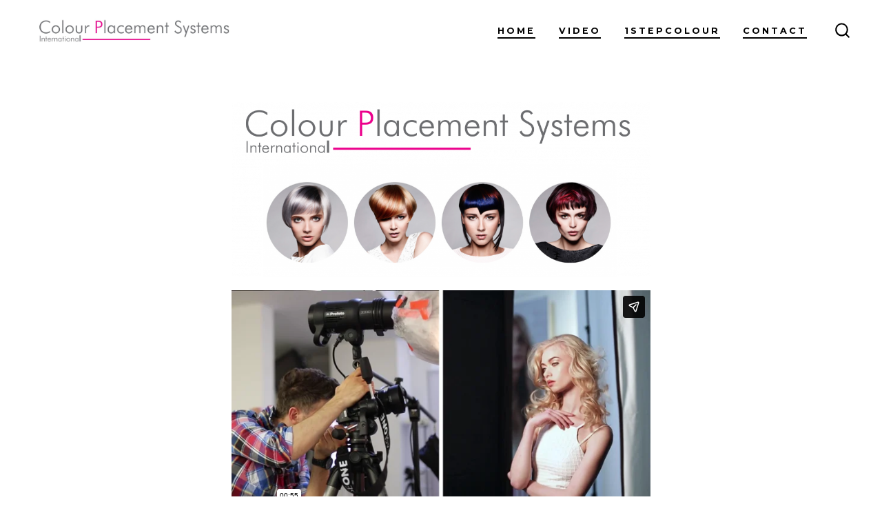

--- FILE ---
content_type: text/html; charset=UTF-8
request_url: http://www.colourplacement.com/
body_size: 8314
content:
<!doctype html>
<html lang="en">
<head>
	<meta charset="UTF-8" />
	<meta name="viewport" content="width=device-width, initial-scale=1" />
	<link rel="profile" href="https://gmpg.org/xfn/11" />
	<title></title>
<meta name='robots' content='max-image-preview:large' />
<link rel='dns-prefetch' href='//fonts.googleapis.com' />
<link rel='dns-prefetch' href='//s.w.org' />
<link href='https://fonts.gstatic.com' crossorigin='1' rel='preconnect' />
<link rel="alternate" type="application/rss+xml" title=" &raquo; Feed" href="http://www.colourplacement.com/feed/" />
<link rel="alternate" type="application/rss+xml" title=" &raquo; Comments Feed" href="http://www.colourplacement.com/comments/feed/" />
		<script>
			window._wpemojiSettings = {"baseUrl":"https:\/\/s.w.org\/images\/core\/emoji\/13.0.1\/72x72\/","ext":".png","svgUrl":"https:\/\/s.w.org\/images\/core\/emoji\/13.0.1\/svg\/","svgExt":".svg","source":{"concatemoji":"http:\/\/www.colourplacement.com\/wp-includes\/js\/wp-emoji-release.min.js?ver=5.7.12"}};
			!function(e,a,t){var n,r,o,i=a.createElement("canvas"),p=i.getContext&&i.getContext("2d");function s(e,t){var a=String.fromCharCode;p.clearRect(0,0,i.width,i.height),p.fillText(a.apply(this,e),0,0);e=i.toDataURL();return p.clearRect(0,0,i.width,i.height),p.fillText(a.apply(this,t),0,0),e===i.toDataURL()}function c(e){var t=a.createElement("script");t.src=e,t.defer=t.type="text/javascript",a.getElementsByTagName("head")[0].appendChild(t)}for(o=Array("flag","emoji"),t.supports={everything:!0,everythingExceptFlag:!0},r=0;r<o.length;r++)t.supports[o[r]]=function(e){if(!p||!p.fillText)return!1;switch(p.textBaseline="top",p.font="600 32px Arial",e){case"flag":return s([127987,65039,8205,9895,65039],[127987,65039,8203,9895,65039])?!1:!s([55356,56826,55356,56819],[55356,56826,8203,55356,56819])&&!s([55356,57332,56128,56423,56128,56418,56128,56421,56128,56430,56128,56423,56128,56447],[55356,57332,8203,56128,56423,8203,56128,56418,8203,56128,56421,8203,56128,56430,8203,56128,56423,8203,56128,56447]);case"emoji":return!s([55357,56424,8205,55356,57212],[55357,56424,8203,55356,57212])}return!1}(o[r]),t.supports.everything=t.supports.everything&&t.supports[o[r]],"flag"!==o[r]&&(t.supports.everythingExceptFlag=t.supports.everythingExceptFlag&&t.supports[o[r]]);t.supports.everythingExceptFlag=t.supports.everythingExceptFlag&&!t.supports.flag,t.DOMReady=!1,t.readyCallback=function(){t.DOMReady=!0},t.supports.everything||(n=function(){t.readyCallback()},a.addEventListener?(a.addEventListener("DOMContentLoaded",n,!1),e.addEventListener("load",n,!1)):(e.attachEvent("onload",n),a.attachEvent("onreadystatechange",function(){"complete"===a.readyState&&t.readyCallback()})),(n=t.source||{}).concatemoji?c(n.concatemoji):n.wpemoji&&n.twemoji&&(c(n.twemoji),c(n.wpemoji)))}(window,document,window._wpemojiSettings);
		</script>
		<style>
img.wp-smiley,
img.emoji {
	display: inline !important;
	border: none !important;
	box-shadow: none !important;
	height: 1em !important;
	width: 1em !important;
	margin: 0 .07em !important;
	vertical-align: -0.1em !important;
	background: none !important;
	padding: 0 !important;
}
</style>
	<link rel='stylesheet' id='wp-block-library-css'  href='http://www.colourplacement.com/wp-includes/css/dist/block-library/style.min.css?ver=5.7.12' media='all' />
<link rel='stylesheet' id='coblocks-frontend-css'  href='http://www.colourplacement.com/wp-content/plugins/coblocks/dist/coblocks-style.css?ver=3f49adce232fe49b3311dfe7b6ed0fde' media='all' />
<link rel='preload' as='style' href='https://fonts.googleapis.com/css?family=Heebo%3A800%2C400%7CFira+Code%3A400%2C400i%2C700%7CMontserrat%3A400%2C700&#038;subset=latin%2Clatin-ext&#038;display=swap&#038;ver=1.8.18' />
<link rel='stylesheet' id='go-fonts-css'  href='https://fonts.googleapis.com/css?family=Heebo%3A800%2C400%7CFira+Code%3A400%2C400i%2C700%7CMontserrat%3A400%2C700&#038;subset=latin%2Clatin-ext&#038;display=swap&#038;ver=1.8.18' media="print" onload="this.media='all'" />

<noscript><link rel="stylesheet" href="https://fonts.googleapis.com/css?family=Heebo%3A800%2C400%7CFira+Code%3A400%2C400i%2C700%7CMontserrat%3A400%2C700&#038;subset=latin%2Clatin-ext&#038;display=swap&#038;ver=1.8.18" /></noscript><link rel='stylesheet' id='go-style-css'  href='http://www.colourplacement.com/wp-content/themes/go/dist/css/style-shared.min.css?ver=1.8.18' media='all' />
<link rel='stylesheet' id='go-design-style-modern-css'  href='http://www.colourplacement.com/wp-content/themes/go/dist/css/design-styles/style-modern.min.css?ver=1.8.18' media='all' />
<script src='http://www.colourplacement.com/wp-includes/js/jquery/jquery.min.js?ver=3.5.1' id='jquery-core-js'></script>
<script src='http://www.colourplacement.com/wp-includes/js/jquery/jquery-migrate.min.js?ver=3.3.2' id='jquery-migrate-js'></script>
<link rel="https://api.w.org/" href="http://www.colourplacement.com/wp-json/" /><link rel="alternate" type="application/json" href="http://www.colourplacement.com/wp-json/wp/v2/pages/13" /><link rel="EditURI" type="application/rsd+xml" title="RSD" href="http://www.colourplacement.com/xmlrpc.php?rsd" />
<link rel="wlwmanifest" type="application/wlwmanifest+xml" href="http://www.colourplacement.com/wp-includes/wlwmanifest.xml" /> 
<meta name="generator" content="WordPress 5.7.12" />
<link rel="canonical" href="http://www.colourplacement.com/" />
<link rel='shortlink' href='http://www.colourplacement.com/' />
<link rel="alternate" type="application/json+oembed" href="http://www.colourplacement.com/wp-json/oembed/1.0/embed?url=http%3A%2F%2Fwww.colourplacement.com%2F" />
<link rel="alternate" type="text/xml+oembed" href="http://www.colourplacement.com/wp-json/oembed/1.0/embed?url=http%3A%2F%2Fwww.colourplacement.com%2F&#038;format=xml" />
		<style>
			:root {
				--go--color--white: hsl(0, 0%, 100%);
									--go--color--primary: hsl(0, 0%, 0%);
				
									--go--color--secondary: hsl(199, 18%, 33%);
				
									--go--color--tertiary: hsl(204, 15%, 94%);
				
									--go--color--background: hsl(0, 0%, 100%);
				
				
				
				
				
				
				
									--go-logo--max-width: 300px;
				
									--go-logo-mobile--max-width: 200px;
				
									--go--viewport-basis: 1100;
				
				
				
				
				
							}

			.has-primary-to-secondary-gradient-background {
				background: -webkit-linear-gradient(135deg, var(--go--color--primary) 0%, var(--go--color--secondary) 100%);
				background: -o-linear-gradient(135deg, var(--go--color--primary) 0%, var(--go--color--secondary) 100%);
				background: linear-gradient(135deg, var(--go--color--primary) 0%, var(--go--color--secondary) 100%);
			}

			.has-primary-to-tertiary-gradient-background {
				background: -webkit-linear-gradient(135deg, var(--go--color--primary) 0%, var(--go--color--tertiary) 100%);
				background: -o-linear-gradient(135deg, var(--go--color--primary) 0%, var(--go--color--tertiary) 100%);
				background: linear-gradient(135deg, var(--go--color--primary) 0%, var(--go--color--tertiary) 100%);
			}

			.has-primary-to-background-gradient-background {
				background: -webkit-linear-gradient(135deg, var(--go--color--primary) 0%, var(--go--color--background) 100%);
				background: -o-linear-gradient(135deg, var(--go--color--primary) 0%, var(--go--color--background) 100%);
				background: linear-gradient(135deg, var(--go--color--primary) 0%, var(--go--color--background) 100%);
			}

			.has-secondary-to-tertiary-gradient-background {
				background: -webkit-linear-gradient(135deg, var(--go--color--secondary) 0%, var(--go--color--tertiary) 100%);
				background: -o-linear-gradient(135deg, var(--go--color--secondary) 0%, var(--go--color--tertiary) 100%);
				background: linear-gradient(135deg, var(--go--color--secondary) 0%, var(--go--color--tertiary) 100%);
			}
		</style>
	</head>

<body
		class="home page-template-default page page-id-13 wp-custom-logo wp-embed-responsive is-style-modern has-header-1 has-footer-1 singular"
>

	
	<div id="page" class="site">

		<a class="skip-link screen-reader-text" href="#site-content">Skip to content</a>

		<header id="site-header" class="site-header header relative  header-1" role="banner" itemscope itemtype="http://schema.org/WPHeader">

			<div class="header__inner flex items-center justify-between h-inherit w-full relative">

				<div class="header__extras">
										
	<button
		id="header__search-toggle"
		class="header__search-toggle"
		data-toggle-target=".search-modal"
		data-set-focus=".search-modal .search-form__input"
		type="button"
		aria-controls="js-site-search"
			>
		<div class="search-toggle-icon">
			<svg height="24" viewBox="0 0 24 24" width="24" xmlns="http://www.w3.org/2000/svg"><path d="m23.4519591 21.9382074-4.3609756-4.3609756c3.3365853-4.1560976 3.0146341-10.30243902-.7902439-14.07804878-1.9902439-1.9902439-4.6536586-3.10243902-7.492683-3.10243902-2.83902435 0-5.47317069 1.11219512-7.49268289 3.10243902-1.9902439 1.9902439-3.10243902 4.65365854-3.10243902 7.49268288 0 2.8390244 1.11219512 5.4731708 3.10243902 7.492683 1.99024391 1.9902439 4.65365854 3.102439 7.49268289 3.102439 2.4 0 4.7414635-.8195122 6.6146342-2.3121951l4.3609756 4.3609756c.2341463.2341463.5268293.3512195.8195122.3512195.3219512 0 .6146341-.1170732.8195122-.3512195.4682927-.497561.4682927-1.2292683.0292683-1.697561zm-4.3983006-11.1382074c0 2.195122-.8487805 4.2731707-2.4 5.8243902-1.5512195 1.5512196-3.6292683 2.4-5.8243902 2.4-2.19512196 0-4.27317074-.8487804-5.82439025-2.4-1.55121951-1.5512195-2.4-3.6292682-2.4-5.8243902 0-2.19512195.84878049-4.27317073 2.4-5.82439024 1.55121951-1.55121952 3.62926829-2.4 5.82439025-2.4 2.1951219 0 4.2731707.84878048 5.8243902 2.4 1.5512195 1.55121951 2.4 3.62926829 2.4 5.82439024z" /></svg>
		</div>
		<span class="screen-reader-text">Search Toggle</span>
	</button>

										</div>

				<div class="header__title-nav flex items-center flex-nowrap">

					<div class="header__titles lg:flex items-center" itemscope itemtype="http://schema.org/Organization"><a href="http://www.colourplacement.com/" class="custom-logo-link" rel="home" aria-current="page"><img width="2369" height="327" src="http://www.colourplacement.com/wp-content/uploads/2021/06/LOGO-SITE-2.jpg" class="custom-logo" alt="" srcset="http://www.colourplacement.com/wp-content/uploads/2021/06/LOGO-SITE-2.jpg 2369w, http://www.colourplacement.com/wp-content/uploads/2021/06/LOGO-SITE-2-300x41.jpg 300w, http://www.colourplacement.com/wp-content/uploads/2021/06/LOGO-SITE-2-1024x141.jpg 1024w, http://www.colourplacement.com/wp-content/uploads/2021/06/LOGO-SITE-2-768x106.jpg 768w, http://www.colourplacement.com/wp-content/uploads/2021/06/LOGO-SITE-2-1536x212.jpg 1536w, http://www.colourplacement.com/wp-content/uploads/2021/06/LOGO-SITE-2-2048x283.jpg 2048w" sizes="(max-width: 2369px) 100vw, 2369px" /></a></div>
					
						<nav id="header__navigation" class="header__navigation" aria-label="Horizontal" role="navigation" itemscope itemtype="http://schema.org/SiteNavigationElement">

							<div class="header__navigation-inner">
								<div class="menu-colour-placement-container"><ul id="menu-colour-placement" class="primary-menu list-reset"><li id="menu-item-63" class="menu-item menu-item-type-post_type menu-item-object-page menu-item-home current-menu-item page_item page-item-13 current_page_item menu-item-63"><a href="http://www.colourplacement.com/" aria-current="page">Home</a></li>
<li id="menu-item-76" class="menu-item menu-item-type-post_type menu-item-object-page menu-item-76"><a href="http://www.colourplacement.com/contact/video/">video</a></li>
<li id="menu-item-104" class="menu-item menu-item-type-post_type menu-item-object-page menu-item-104"><a href="http://www.colourplacement.com/101-2/">1StepColour</a></li>
<li id="menu-item-65" class="menu-item menu-item-type-post_type menu-item-object-page menu-item-65"><a href="http://www.colourplacement.com/contact/">Contact</a></li>
</ul></div>							</div>

						</nav>

					
				</div>

				
	<div class="header__nav-toggle">
		<button
			id="nav-toggle"
			class="nav-toggle"
			type="button"
			aria-controls="header__navigation"
					>
			<div class="nav-toggle-icon">
				<svg role="img" viewBox="0 0 24 24" xmlns="http://www.w3.org/2000/svg"><path d="m3.23076923 15.4615385c-1.78430492 0-3.23076923-1.4464647-3.23076923-3.2307693 0-1.7843045 1.44646431-3.2307692 3.23076923-3.2307692s3.23076923 1.4464647 3.23076923 3.2307692c0 1.7843046-1.44646431 3.2307693-3.23076923 3.2307693zm8.76923077 0c-1.7843049 0-3.23076923-1.4464647-3.23076923-3.2307693 0-1.7843045 1.44646433-3.2307692 3.23076923-3.2307692s3.2307692 1.4464647 3.2307692 3.2307692c0 1.7843046-1.4464643 3.2307693-3.2307692 3.2307693zm8.7692308 0c-1.784305 0-3.2307693-1.4464647-3.2307693-3.2307693 0-1.7843045 1.4464643-3.2307692 3.2307693-3.2307692 1.7843049 0 3.2307692 1.4464647 3.2307692 3.2307692 0 1.7843046-1.4464643 3.2307693-3.2307692 3.2307693z" /></svg>
			</div>
			<div class="nav-toggle-icon nav-toggle-icon--close">
				<svg role="img" viewBox="0 0 24 24" xmlns="http://www.w3.org/2000/svg"><path d="m21.2325621 4.63841899c.526819-.52681908.5246494-1.38313114-.0035241-1.9113046l.0438476.04384757c-.5287653-.52876531-1.3869798-.52784878-1.9113046-.00352402l-7.065629 7.06562899c-.1634497.16344977-.4265682.16533585-.591904 0l-7.06562901-7.06562899c-.52681908-.52681907-1.38313114-.52464944-1.9113046.00352402l.04384757-.04384757c-.52876531.52876532-.52784878 1.38697983-.00352402 1.9113046l7.06562899 7.06562901c.16344977.1634497.16533585.4265682 0 .591904l-7.06562899 7.065629c-.52681907.5268191-.52464944 1.3831311.00352402 1.9113046l-.04384757-.0438476c.52876532.5287654 1.38697983.5278488 1.9113046.0035241l7.06562901-7.065629c.1634497-.1634498.4265682-.1653359.591904 0l7.065629 7.065629c.5268191.526819 1.3831311.5246494 1.9113046-.0035241l-.0438476.0438476c.5287654-.5287653.5278488-1.3869798.0035241-1.9113046l-7.065629-7.065629c-.1634498-.1634497-.1653359-.4265682 0-.591904z" fill-rule="evenodd" /></svg>
			</div>
			<span class="screen-reader-text">Menu</span>
		</button>
	</div>

	
			</div>

			
<div
	class="search-modal"
	data-modal-target-string=".search-modal"
	aria-expanded="false"
	>

	<div class="search-modal-inner">

		<div
id="js-site-search"
class="site-search"
itemscope
itemtype="http://schema.org/WebSite"
>
	<form role="search" id="searchform" class="search-form" method="get" action="http://www.colourplacement.com/">
		<meta itemprop="target" content="http://www.colourplacement.com//?s={s}" />
		<label for="search-field">
			<span class="screen-reader-text">Search for:</span>
		</label>
		<input itemprop="query-input" type="search" id="search-field" class="input input--search search-form__input" autocomplete="off" placeholder="Search &hellip;" value="" name="s" />
		<button type="submit" class="search-input__button">
			<span class="search-input__label">Submit</span>
			<svg role="img" class="search-input__arrow-icon" width="30" height="28" viewBox="0 0 30 28" fill="inherit" xmlns="http://www.w3.org/2000/svg">
				<g clip-path="url(#clip0)">
					<path d="M16.1279 0L29.9121 13.7842L16.1279 27.5684L14.8095 26.25L26.3378 14.7217H-6.10352e-05V12.8467H26.3378L14.8095 1.31844L16.1279 0Z" fill="inherit"/>
				</g>
				<defs>
					<clipPath id="clip0">
						<rect width="29.9121" height="27.5684" fill="white"/>
					</clipPath>
				</defs>
			</svg>
		</button>
	</form>
</div>

	</div><!-- .search-modal-inner -->

</div><!-- .search-modal -->

		</header>

		<main id="site-content" class="site-content" role="main">


<article class="post-13 page type-page status-publish hentry" id="post-13">

	
	<div class="content-area__wrapper">
		<div class="content-area entry-content">
			
<figure class="wp-block-image size-large"><img loading="lazy" width="1024" height="429" src="http://www.colourplacement.com/wp-content/uploads/2021/06/cropped-LOGO-SITE-1024x429.png" alt="" class="wp-image-24" srcset="http://www.colourplacement.com/wp-content/uploads/2021/06/cropped-LOGO-SITE-1024x429.png 1024w, http://www.colourplacement.com/wp-content/uploads/2021/06/cropped-LOGO-SITE-300x126.png 300w, http://www.colourplacement.com/wp-content/uploads/2021/06/cropped-LOGO-SITE-768x322.png 768w, http://www.colourplacement.com/wp-content/uploads/2021/06/cropped-LOGO-SITE-1536x643.png 1536w, http://www.colourplacement.com/wp-content/uploads/2021/06/cropped-LOGO-SITE-2048x858.png 2048w" sizes="(max-width: 1024px) 100vw, 1024px" /></figure>



<figure class="wp-block-embed is-type-video is-provider-vimeo wp-block-embed-vimeo wp-embed-aspect-16-9 wp-has-aspect-ratio"><div class="wp-block-embed__wrapper">
<iframe loading="lazy" title="CPS collection" src="https://player.vimeo.com/video/132078834?dnt=1&amp;app_id=122963" width="660" height="371" frameborder="0" allow="autoplay; fullscreen; picture-in-picture; clipboard-write"></iframe>
</div></figure>



<div class="wp-block-coblocks-gallery-carousel"><div class="is-cropped coblocks-gallery has-no-alignment has-caption-style-dark"><div class="has-carousel has-carousel-xlrg" style="height:400px" data-flickity="{&quot;autoPlay&quot;:3000,&quot;draggable&quot;:true,&quot;pageDots&quot;:false,&quot;prevNextButtons&quot;:true,&quot;wrapAround&quot;:true,&quot;cellAlign&quot;:&quot;center&quot;,&quot;pauseAutoPlayOnHover&quot;:false,&quot;freeScroll&quot;:false,&quot;arrowShape&quot;:{&quot;x0&quot;:10,&quot;x1&quot;:60,&quot;y1&quot;:50,&quot;x2&quot;:65,&quot;y2&quot;:45,&quot;x3&quot;:20},&quot;thumbnails&quot;:false,&quot;responsiveHeight&quot;:false}"><div class="coblocks-gallery--item"><figure class="coblocks-gallery--figure"><img loading="lazy" width="1024" height="1024" src="http://www.colourplacement.com/wp-content/uploads/2021/06/image-2-1024x1024.png" alt="" data-id="36" data-link="http://www.colourplacement.com/home/image-2-2/" class="wp-image-36" srcset="http://www.colourplacement.com/wp-content/uploads/2021/06/image-2-1024x1024.png 1024w, http://www.colourplacement.com/wp-content/uploads/2021/06/image-2-300x300.png 300w, http://www.colourplacement.com/wp-content/uploads/2021/06/image-2-150x150.png 150w, http://www.colourplacement.com/wp-content/uploads/2021/06/image-2-768x768.png 768w, http://www.colourplacement.com/wp-content/uploads/2021/06/image-2-1536x1536.png 1536w, http://www.colourplacement.com/wp-content/uploads/2021/06/image-2.png 2000w" sizes="(max-width: 1024px) 100vw, 1024px" /></figure></div><div class="coblocks-gallery--item"><figure class="coblocks-gallery--figure"><img loading="lazy" width="1024" height="1024" src="http://www.colourplacement.com/wp-content/uploads/2021/06/image-6-1024x1024.png" alt="" data-id="37" data-link="http://www.colourplacement.com/home/image-6-2/" class="wp-image-37" srcset="http://www.colourplacement.com/wp-content/uploads/2021/06/image-6-1024x1024.png 1024w, http://www.colourplacement.com/wp-content/uploads/2021/06/image-6-300x300.png 300w, http://www.colourplacement.com/wp-content/uploads/2021/06/image-6-150x150.png 150w, http://www.colourplacement.com/wp-content/uploads/2021/06/image-6-768x768.png 768w, http://www.colourplacement.com/wp-content/uploads/2021/06/image-6-1536x1536.png 1536w, http://www.colourplacement.com/wp-content/uploads/2021/06/image-6.png 2000w" sizes="(max-width: 1024px) 100vw, 1024px" /></figure></div><div class="coblocks-gallery--item"><figure class="coblocks-gallery--figure"><img loading="lazy" width="1024" height="1024" src="http://www.colourplacement.com/wp-content/uploads/2021/06/plastic-1-1024x1024.png" alt="" data-id="38" data-link="http://www.colourplacement.com/home/plastic-1/" class="wp-image-38" srcset="http://www.colourplacement.com/wp-content/uploads/2021/06/plastic-1-1024x1024.png 1024w, http://www.colourplacement.com/wp-content/uploads/2021/06/plastic-1-300x300.png 300w, http://www.colourplacement.com/wp-content/uploads/2021/06/plastic-1-150x150.png 150w, http://www.colourplacement.com/wp-content/uploads/2021/06/plastic-1-768x768.png 768w, http://www.colourplacement.com/wp-content/uploads/2021/06/plastic-1-1536x1536.png 1536w, http://www.colourplacement.com/wp-content/uploads/2021/06/plastic-1.png 2000w" sizes="(max-width: 1024px) 100vw, 1024px" /></figure></div><div class="coblocks-gallery--item"><figure class="coblocks-gallery--figure"><img loading="lazy" width="1024" height="1024" src="http://www.colourplacement.com/wp-content/uploads/2021/06/paper-2-1024x1024.png" alt="" data-id="39" data-link="http://www.colourplacement.com/home/paper-2/" class="wp-image-39" srcset="http://www.colourplacement.com/wp-content/uploads/2021/06/paper-2-1024x1024.png 1024w, http://www.colourplacement.com/wp-content/uploads/2021/06/paper-2-300x300.png 300w, http://www.colourplacement.com/wp-content/uploads/2021/06/paper-2-150x150.png 150w, http://www.colourplacement.com/wp-content/uploads/2021/06/paper-2-768x768.png 768w, http://www.colourplacement.com/wp-content/uploads/2021/06/paper-2-1536x1536.png 1536w, http://www.colourplacement.com/wp-content/uploads/2021/06/paper-2.png 2000w" sizes="(max-width: 1024px) 100vw, 1024px" /></figure></div><div class="coblocks-gallery--item"><figure class="coblocks-gallery--figure"><img loading="lazy" width="1024" height="1024" src="http://www.colourplacement.com/wp-content/uploads/2021/06/dvd-1-1024x1024.png" alt="" data-id="40" data-link="http://www.colourplacement.com/home/dvd-1/" class="wp-image-40" srcset="http://www.colourplacement.com/wp-content/uploads/2021/06/dvd-1-1024x1024.png 1024w, http://www.colourplacement.com/wp-content/uploads/2021/06/dvd-1-300x300.png 300w, http://www.colourplacement.com/wp-content/uploads/2021/06/dvd-1-150x150.png 150w, http://www.colourplacement.com/wp-content/uploads/2021/06/dvd-1-768x768.png 768w, http://www.colourplacement.com/wp-content/uploads/2021/06/dvd-1-1536x1536.png 1536w, http://www.colourplacement.com/wp-content/uploads/2021/06/dvd-1.png 2000w" sizes="(max-width: 1024px) 100vw, 1024px" /></figure></div><div class="coblocks-gallery--item"><figure class="coblocks-gallery--figure"><img loading="lazy" width="1024" height="1024" src="http://www.colourplacement.com/wp-content/uploads/2021/06/cones-2-1024x1024.png" alt="" data-id="41" data-link="http://www.colourplacement.com/home/cones-2/" class="wp-image-41" srcset="http://www.colourplacement.com/wp-content/uploads/2021/06/cones-2-1024x1024.png 1024w, http://www.colourplacement.com/wp-content/uploads/2021/06/cones-2-300x300.png 300w, http://www.colourplacement.com/wp-content/uploads/2021/06/cones-2-150x150.png 150w, http://www.colourplacement.com/wp-content/uploads/2021/06/cones-2-768x768.png 768w, http://www.colourplacement.com/wp-content/uploads/2021/06/cones-2-1536x1536.png 1536w, http://www.colourplacement.com/wp-content/uploads/2021/06/cones-2.png 2000w" sizes="(max-width: 1024px) 100vw, 1024px" /></figure></div><div class="coblocks-gallery--item"><figure class="coblocks-gallery--figure"><img loading="lazy" width="1024" height="1024" src="http://www.colourplacement.com/wp-content/uploads/2021/06/spiral-3-1024x1024.png" alt="" data-id="42" data-link="http://www.colourplacement.com/home/spiral-3/" class="wp-image-42" srcset="http://www.colourplacement.com/wp-content/uploads/2021/06/spiral-3-1024x1024.png 1024w, http://www.colourplacement.com/wp-content/uploads/2021/06/spiral-3-300x300.png 300w, http://www.colourplacement.com/wp-content/uploads/2021/06/spiral-3-150x150.png 150w, http://www.colourplacement.com/wp-content/uploads/2021/06/spiral-3-768x768.png 768w, http://www.colourplacement.com/wp-content/uploads/2021/06/spiral-3-1536x1536.png 1536w, http://www.colourplacement.com/wp-content/uploads/2021/06/spiral-3.png 2000w" sizes="(max-width: 1024px) 100vw, 1024px" /></figure></div><div class="coblocks-gallery--item"><figure class="coblocks-gallery--figure"><img loading="lazy" width="1024" height="1024" src="http://www.colourplacement.com/wp-content/uploads/2021/06/dvd-4-1024x1024.png" alt="" data-id="43" data-link="http://www.colourplacement.com/home/dvd-4/" class="wp-image-43" srcset="http://www.colourplacement.com/wp-content/uploads/2021/06/dvd-4-1024x1024.png 1024w, http://www.colourplacement.com/wp-content/uploads/2021/06/dvd-4-300x300.png 300w, http://www.colourplacement.com/wp-content/uploads/2021/06/dvd-4-150x150.png 150w, http://www.colourplacement.com/wp-content/uploads/2021/06/dvd-4-768x768.png 768w, http://www.colourplacement.com/wp-content/uploads/2021/06/dvd-4-1536x1536.png 1536w, http://www.colourplacement.com/wp-content/uploads/2021/06/dvd-4.png 2000w" sizes="(max-width: 1024px) 100vw, 1024px" /></figure></div></div></div></div>
					</div>
	</div>

</article>

	</main>

	
<footer id="colophon" class="site-footer site-footer--1 ">

	<div class="site-footer__inner max-w-wide m-auto text-center">

			<ul class="social-icons list-reset">
		
			
							<li class="display-inline-block social-icon-facebook">
					<a class="social-icons__icon" href="https://www.facebook.com" aria-label="Open Facebook in a new tab" rel="noopener noreferrer" target="_blank">
						<svg role="img" aria-hidden="true" viewBox="0 0 24 24" xmlns="http://www.w3.org/2000/svg"><path d="M12 2C6.5 2 2 6.5 2 12c0 5 3.7 9.1 8.4 9.9v-7H7.9V12h2.5V9.8c0-2.5 1.5-3.9 3.8-3.9 1.1 0 2.2.2 2.2.2v2.5h-1.3c-1.2 0-1.6.8-1.6 1.6V12h2.8l-.4 2.9h-2.3v7C18.3 21.1 22 17 22 12c0-5.5-4.5-10-10-10z"></path></svg>
						<span class="screen-reader-text">
							Open Facebook in a new tab						</span>
					</a>
				</li>
					
			
							<li class="display-inline-block social-icon-twitter">
					<a class="social-icons__icon" href="https://twitter.com" aria-label="Open X in a new tab" rel="noopener noreferrer" target="_blank">
						<svg xmlns="http://www.w3.org/2000/svg"  viewBox="0 0 30 30" width="30px" height="30px"><path d="M26.37,26l-8.795-12.822l0.015,0.012L25.52,4h-2.65l-6.46,7.48L11.28,4H4.33l8.211,11.971L12.54,15.97L3.88,26h2.65 l7.182-8.322L19.42,26H26.37z M10.23,6l12.34,18h-2.1L8.12,6H10.23z"/></svg>						<span class="screen-reader-text">
							Open X in a new tab						</span>
					</a>
				</li>
					
			
							<li class="display-inline-block social-icon-instagram">
					<a class="social-icons__icon" href="https://www.instagram.com" aria-label="Open Instagram in a new tab" rel="noopener noreferrer" target="_blank">
						<svg role="img" aria-hidden="true" viewBox="0 0 24 24" xmlns="http://www.w3.org/2000/svg"><path d="M12,4.622c2.403,0,2.688,0.009,3.637,0.052c0.877,0.04,1.354,0.187,1.671,0.31c0.42,0.163,0.72,0.358,1.035,0.673 c0.315,0.315,0.51,0.615,0.673,1.035c0.123,0.317,0.27,0.794,0.31,1.671c0.043,0.949,0.052,1.234,0.052,3.637 s-0.009,2.688-0.052,3.637c-0.04,0.877-0.187,1.354-0.31,1.671c-0.163,0.42-0.358,0.72-0.673,1.035 c-0.315,0.315-0.615,0.51-1.035,0.673c-0.317,0.123-0.794,0.27-1.671,0.31c-0.949,0.043-1.233,0.052-3.637,0.052 s-2.688-0.009-3.637-0.052c-0.877-0.04-1.354-0.187-1.671-0.31c-0.42-0.163-0.72-0.358-1.035-0.673 c-0.315-0.315-0.51-0.615-0.673-1.035c-0.123-0.317-0.27-0.794-0.31-1.671C4.631,14.688,4.622,14.403,4.622,12 s0.009-2.688,0.052-3.637c0.04-0.877,0.187-1.354,0.31-1.671c0.163-0.42,0.358-0.72,0.673-1.035 c0.315-0.315,0.615-0.51,1.035-0.673c0.317-0.123,0.794-0.27,1.671-0.31C9.312,4.631,9.597,4.622,12,4.622 M12,3 C9.556,3,9.249,3.01,8.289,3.054C7.331,3.098,6.677,3.25,6.105,3.472C5.513,3.702,5.011,4.01,4.511,4.511 c-0.5,0.5-0.808,1.002-1.038,1.594C3.25,6.677,3.098,7.331,3.054,8.289C3.01,9.249,3,9.556,3,12c0,2.444,0.01,2.751,0.054,3.711 c0.044,0.958,0.196,1.612,0.418,2.185c0.23,0.592,0.538,1.094,1.038,1.594c0.5,0.5,1.002,0.808,1.594,1.038 c0.572,0.222,1.227,0.375,2.185,0.418C9.249,20.99,9.556,21,12,21s2.751-0.01,3.711-0.054c0.958-0.044,1.612-0.196,2.185-0.418 c0.592-0.23,1.094-0.538,1.594-1.038c0.5-0.5,0.808-1.002,1.038-1.594c0.222-0.572,0.375-1.227,0.418-2.185 C20.99,14.751,21,14.444,21,12s-0.01-2.751-0.054-3.711c-0.044-0.958-0.196-1.612-0.418-2.185c-0.23-0.592-0.538-1.094-1.038-1.594 c-0.5-0.5-1.002-0.808-1.594-1.038c-0.572-0.222-1.227-0.375-2.185-0.418C14.751,3.01,14.444,3,12,3L12,3z M12,7.378 c-2.552,0-4.622,2.069-4.622,4.622S9.448,16.622,12,16.622s4.622-2.069,4.622-4.622S14.552,7.378,12,7.378z M12,15 c-1.657,0-3-1.343-3-3s1.343-3,3-3s3,1.343,3,3S13.657,15,12,15z M16.804,6.116c-0.596,0-1.08,0.484-1.08,1.08 s0.484,1.08,1.08,1.08c0.596,0,1.08-0.484,1.08-1.08S17.401,6.116,16.804,6.116z"></path></svg>
						<span class="screen-reader-text">
							Open Instagram in a new tab						</span>
					</a>
				</li>
					
			
							<li class="display-inline-block social-icon-linkedin">
					<a class="social-icons__icon" href="https://www.linkedin.com" aria-label="Open LinkedIn in a new tab" rel="noopener noreferrer" target="_blank">
						<svg role="img" aria-hidden="true" viewBox="0 0 24 24" xmlns="http://www.w3.org/2000/svg"><path d="M19.7,3H4.3C3.582,3,3,3.582,3,4.3v15.4C3,20.418,3.582,21,4.3,21h15.4c0.718,0,1.3-0.582,1.3-1.3V4.3 C21,3.582,20.418,3,19.7,3z M8.339,18.338H5.667v-8.59h2.672V18.338z M7.004,8.574c-0.857,0-1.549-0.694-1.549-1.548 c0-0.855,0.691-1.548,1.549-1.548c0.854,0,1.547,0.694,1.547,1.548C8.551,7.881,7.858,8.574,7.004,8.574z M18.339,18.338h-2.669 v-4.177c0-0.996-0.017-2.278-1.387-2.278c-1.389,0-1.601,1.086-1.601,2.206v4.249h-2.667v-8.59h2.559v1.174h0.037 c0.356-0.675,1.227-1.387,2.526-1.387c2.703,0,3.203,1.779,3.203,4.092V18.338z"></path></svg>
						<span class="screen-reader-text">
							Open LinkedIn in a new tab						</span>
					</a>
				</li>
					
			
					
			
							<li class="display-inline-block social-icon-pinterest">
					<a class="social-icons__icon" href="https://www.pinterest.com" aria-label="Open Pinterest in a new tab" rel="noopener noreferrer" target="_blank">
						<svg role="img" aria-hidden="true" viewBox="0 0 24 24" xmlns="http://www.w3.org/2000/svg"><path d="M12.289,2C6.617,2,3.606,5.648,3.606,9.622c0,1.846,1.025,4.146,2.666,4.878c0.25,0.111,0.381,0.063,0.439-0.169 c0.044-0.175,0.267-1.029,0.365-1.428c0.032-0.128,0.017-0.237-0.091-0.362C6.445,11.911,6.01,10.75,6.01,9.668 c0-2.777,2.194-5.464,5.933-5.464c3.23,0,5.49,2.108,5.49,5.122c0,3.407-1.794,5.768-4.13,5.768c-1.291,0-2.257-1.021-1.948-2.277 c0.372-1.495,1.089-3.112,1.089-4.191c0-0.967-0.542-1.775-1.663-1.775c-1.319,0-2.379,1.309-2.379,3.059 c0,1.115,0.394,1.869,0.394,1.869s-1.302,5.279-1.54,6.261c-0.405,1.666,0.053,4.368,0.094,4.604 c0.021,0.126,0.167,0.169,0.25,0.063c0.129-0.165,1.699-2.419,2.142-4.051c0.158-0.59,0.817-2.995,0.817-2.995 c0.43,0.784,1.681,1.446,3.013,1.446c3.963,0,6.822-3.494,6.822-7.833C20.394,5.112,16.849,2,12.289,2"></path></svg>
						<span class="screen-reader-text">
							Open Pinterest in a new tab						</span>
					</a>
				</li>
					
			
					
			
					
			
					
			
					
			
					
			
						</ul>
	
					<nav class="footer-navigation" aria-label="Footer Menu">
				<div class="menu-colour-placement-container"><ul id="menu-colour-placement-1" class="footer-menu footer-menu--1 list-reset"><li class="menu-item menu-item-type-post_type menu-item-object-page menu-item-home current-menu-item page_item page-item-13 current_page_item menu-item-63"><a href="http://www.colourplacement.com/" aria-current="page">Home</a></li>
<li class="menu-item menu-item-type-post_type menu-item-object-page menu-item-76"><a href="http://www.colourplacement.com/contact/video/">video</a></li>
<li class="menu-item menu-item-type-post_type menu-item-object-page menu-item-104"><a href="http://www.colourplacement.com/101-2/">1StepColour</a></li>
<li class="menu-item menu-item-type-post_type menu-item-object-page menu-item-65"><a href="http://www.colourplacement.com/contact/">Contact</a></li>
</ul></div>			</nav>
		
		
	<div class="site-info text-sm mb-0">

		&copy; 2026&nbsp;			<span class="copyright">
				Sculpture Solutions ltd 			</span>
		
		
	</div>

	
	</div>

</footer>

	</div>

	<script src='http://www.colourplacement.com/wp-content/plugins/coblocks/dist/js/coblocks-animation.js?ver=2.11.2' id='coblocks-animation-js'></script>
<script src='http://www.colourplacement.com/wp-content/plugins/coblocks/dist/js/vendors/flickity.js?ver=2.11.2' id='coblocks-flickity-js'></script>
<script id='coblocks-lightbox-js-extra'>
var coblocksLigthboxData = {"closeLabel":"Close Gallery","leftLabel":"Previous","rightLabel":"Next"};
</script>
<script src='http://www.colourplacement.com/wp-content/plugins/coblocks/dist/js/coblocks-lightbox.js?ver=2.11.2' id='coblocks-lightbox-js'></script>
<script id='go-frontend-js-extra'>
var goFrontend = {"openMenuOnHover":"1","isMobile":""};
</script>
<script src='http://www.colourplacement.com/wp-content/themes/go/dist/js/frontend.min.js?ver=1.8.18' id='go-frontend-js'></script>
<script src='http://www.colourplacement.com/wp-includes/js/wp-embed.min.js?ver=5.7.12' id='wp-embed-js'></script>
	<script>
	/(trident|msie)/i.test(navigator.userAgent)&&document.getElementById&&window.addEventListener&&window.addEventListener("hashchange",function(){var t,e=location.hash.substring(1);/^[A-z0-9_-]+$/.test(e)&&(t=document.getElementById(e))&&(/^(?:a|select|input|button|textarea)$/i.test(t.tagName)||(t.tabIndex=-1),t.focus())},!1);
	</script>
	
	</body>
</html>


--- FILE ---
content_type: text/html; charset=UTF-8
request_url: https://player.vimeo.com/video/132078834?dnt=1&app_id=122963
body_size: 6559
content:
<!DOCTYPE html>
<html lang="en">
<head>
  <meta charset="utf-8">
  <meta name="viewport" content="width=device-width,initial-scale=1,user-scalable=yes">
  
  <link rel="canonical" href="https://player.vimeo.com/video/132078834">
  <meta name="googlebot" content="noindex,indexifembedded">
  
  
  <title>CPS collection on Vimeo</title>
  <style>
      body, html, .player, .fallback {
          overflow: hidden;
          width: 100%;
          height: 100%;
          margin: 0;
          padding: 0;
      }
      .fallback {
          
              background-color: transparent;
          
      }
      .player.loading { opacity: 0; }
      .fallback iframe {
          position: fixed;
          left: 0;
          top: 0;
          width: 100%;
          height: 100%;
      }
  </style>
  <link rel="modulepreload" href="https://f.vimeocdn.com/p/4.46.25/js/player.module.js" crossorigin="anonymous">
  <link rel="modulepreload" href="https://f.vimeocdn.com/p/4.46.25/js/vendor.module.js" crossorigin="anonymous">
  <link rel="preload" href="https://f.vimeocdn.com/p/4.46.25/css/player.css" as="style">
</head>

<body>


<div class="vp-placeholder">
    <style>
        .vp-placeholder,
        .vp-placeholder-thumb,
        .vp-placeholder-thumb::before,
        .vp-placeholder-thumb::after {
            position: absolute;
            top: 0;
            bottom: 0;
            left: 0;
            right: 0;
        }
        .vp-placeholder {
            visibility: hidden;
            width: 100%;
            max-height: 100%;
            height: calc(1080 / 1920 * 100vw);
            max-width: calc(1920 / 1080 * 100vh);
            margin: auto;
        }
        .vp-placeholder-carousel {
            display: none;
            background-color: #000;
            position: absolute;
            left: 0;
            right: 0;
            bottom: -60px;
            height: 60px;
        }
    </style>

    

    
        <style>
            .vp-placeholder-thumb {
                overflow: hidden;
                width: 100%;
                max-height: 100%;
                margin: auto;
            }
            .vp-placeholder-thumb::before,
            .vp-placeholder-thumb::after {
                content: "";
                display: block;
                filter: blur(7px);
                margin: 0;
                background: url(https://i.vimeocdn.com/video/524942216-b9aa712e9cb3d739f0c8228b7373257945f4b697a8b3af0ade011749ec2bfab0-d?mw=80&q=85) 50% 50% / contain no-repeat;
            }
            .vp-placeholder-thumb::before {
                 
                margin: -30px;
            }
        </style>
    

    <div class="vp-placeholder-thumb"></div>
    <div class="vp-placeholder-carousel"></div>
    <script>function placeholderInit(t,h,d,s,n,o){var i=t.querySelector(".vp-placeholder"),v=t.querySelector(".vp-placeholder-thumb");if(h){var p=function(){try{return window.self!==window.top}catch(a){return!0}}(),w=200,y=415,r=60;if(!p&&window.innerWidth>=w&&window.innerWidth<y){i.style.bottom=r+"px",i.style.maxHeight="calc(100vh - "+r+"px)",i.style.maxWidth="calc("+n+" / "+o+" * (100vh - "+r+"px))";var f=t.querySelector(".vp-placeholder-carousel");f.style.display="block"}}if(d){var e=new Image;e.onload=function(){var a=n/o,c=e.width/e.height;if(c<=.95*a||c>=1.05*a){var l=i.getBoundingClientRect(),g=l.right-l.left,b=l.bottom-l.top,m=window.innerWidth/g*100,x=window.innerHeight/b*100;v.style.height="calc("+e.height+" / "+e.width+" * "+m+"vw)",v.style.maxWidth="calc("+e.width+" / "+e.height+" * "+x+"vh)"}i.style.visibility="visible"},e.src=s}else i.style.visibility="visible"}
</script>
    <script>placeholderInit(document,  false ,  true , "https://i.vimeocdn.com/video/524942216-b9aa712e9cb3d739f0c8228b7373257945f4b697a8b3af0ade011749ec2bfab0-d?mw=80\u0026q=85",  1920 ,  1080 );</script>
</div>

<div id="player" class="player"></div>
<script>window.playerConfig = {"cdn_url":"https://f.vimeocdn.com","vimeo_api_url":"api.vimeo.com","request":{"files":{"dash":{"cdns":{"akfire_interconnect_quic":{"avc_url":"https://vod-adaptive-ak.vimeocdn.com/exp=1768442768~acl=%2F16099acc-9fb2-430f-8738-b477433528ee%2Fpsid%3D82b5d4a52de7d81e9668b21de46b2de81e42dd01eaae8c56d7865b1ce5a3933e%2F%2A~hmac=50816499cbd4da5396c2d2d9355adba0203dbc61c670c7a3d8c47b4c43a177e7/16099acc-9fb2-430f-8738-b477433528ee/psid=82b5d4a52de7d81e9668b21de46b2de81e42dd01eaae8c56d7865b1ce5a3933e/v2/playlist/av/primary/playlist.json?omit=av1-hevc\u0026pathsig=8c953e4f~Q0PKAUtAt2APPPYYI8mh9mSr_mlIZUEkfUywND8DKdg\u0026r=dXM%3D\u0026rh=3rdclD","origin":"gcs","url":"https://vod-adaptive-ak.vimeocdn.com/exp=1768442768~acl=%2F16099acc-9fb2-430f-8738-b477433528ee%2Fpsid%3D82b5d4a52de7d81e9668b21de46b2de81e42dd01eaae8c56d7865b1ce5a3933e%2F%2A~hmac=50816499cbd4da5396c2d2d9355adba0203dbc61c670c7a3d8c47b4c43a177e7/16099acc-9fb2-430f-8738-b477433528ee/psid=82b5d4a52de7d81e9668b21de46b2de81e42dd01eaae8c56d7865b1ce5a3933e/v2/playlist/av/primary/playlist.json?pathsig=8c953e4f~Q0PKAUtAt2APPPYYI8mh9mSr_mlIZUEkfUywND8DKdg\u0026r=dXM%3D\u0026rh=3rdclD"},"fastly_skyfire":{"avc_url":"https://skyfire.vimeocdn.com/1768442768-0xff5157aedd2f346dd4c7928bcbf180680e22cebd/16099acc-9fb2-430f-8738-b477433528ee/psid=82b5d4a52de7d81e9668b21de46b2de81e42dd01eaae8c56d7865b1ce5a3933e/v2/playlist/av/primary/playlist.json?omit=av1-hevc\u0026pathsig=8c953e4f~Q0PKAUtAt2APPPYYI8mh9mSr_mlIZUEkfUywND8DKdg\u0026r=dXM%3D\u0026rh=3rdclD","origin":"gcs","url":"https://skyfire.vimeocdn.com/1768442768-0xff5157aedd2f346dd4c7928bcbf180680e22cebd/16099acc-9fb2-430f-8738-b477433528ee/psid=82b5d4a52de7d81e9668b21de46b2de81e42dd01eaae8c56d7865b1ce5a3933e/v2/playlist/av/primary/playlist.json?pathsig=8c953e4f~Q0PKAUtAt2APPPYYI8mh9mSr_mlIZUEkfUywND8DKdg\u0026r=dXM%3D\u0026rh=3rdclD"}},"default_cdn":"akfire_interconnect_quic","separate_av":true,"streams":[{"profile":"116","id":"10c937ca-aa48-4e2e-ba65-93061c6e13f7","fps":25,"quality":"240p"},{"profile":"119","id":"1d54dc97-b5b0-4363-aea2-812332a42228","fps":25,"quality":"1080p"},{"profile":"112","id":"4f2e8470-5f4d-49e3-a617-686c7e632bb7","fps":25,"quality":"360p"},{"profile":"113","id":"04a56bc3-a7ed-47a1-be2f-0dfe506210d2","fps":25,"quality":"720p"}],"streams_avc":[{"profile":"113","id":"04a56bc3-a7ed-47a1-be2f-0dfe506210d2","fps":25,"quality":"720p"},{"profile":"116","id":"10c937ca-aa48-4e2e-ba65-93061c6e13f7","fps":25,"quality":"240p"},{"profile":"119","id":"1d54dc97-b5b0-4363-aea2-812332a42228","fps":25,"quality":"1080p"},{"profile":"112","id":"4f2e8470-5f4d-49e3-a617-686c7e632bb7","fps":25,"quality":"360p"}]},"hls":{"cdns":{"akfire_interconnect_quic":{"avc_url":"https://vod-adaptive-ak.vimeocdn.com/exp=1768442768~acl=%2F16099acc-9fb2-430f-8738-b477433528ee%2Fpsid%3D82b5d4a52de7d81e9668b21de46b2de81e42dd01eaae8c56d7865b1ce5a3933e%2F%2A~hmac=50816499cbd4da5396c2d2d9355adba0203dbc61c670c7a3d8c47b4c43a177e7/16099acc-9fb2-430f-8738-b477433528ee/psid=82b5d4a52de7d81e9668b21de46b2de81e42dd01eaae8c56d7865b1ce5a3933e/v2/playlist/av/primary/playlist.m3u8?locale=none\u0026omit=av1-hevc-opus\u0026pathsig=8c953e4f~82m2Zh9f5lYqde1DzAoLMZvg0o2KF0S-3_K-cEiw-kg\u0026r=dXM%3D\u0026rh=3rdclD\u0026sf=fmp4","origin":"gcs","url":"https://vod-adaptive-ak.vimeocdn.com/exp=1768442768~acl=%2F16099acc-9fb2-430f-8738-b477433528ee%2Fpsid%3D82b5d4a52de7d81e9668b21de46b2de81e42dd01eaae8c56d7865b1ce5a3933e%2F%2A~hmac=50816499cbd4da5396c2d2d9355adba0203dbc61c670c7a3d8c47b4c43a177e7/16099acc-9fb2-430f-8738-b477433528ee/psid=82b5d4a52de7d81e9668b21de46b2de81e42dd01eaae8c56d7865b1ce5a3933e/v2/playlist/av/primary/playlist.m3u8?locale=none\u0026omit=opus\u0026pathsig=8c953e4f~82m2Zh9f5lYqde1DzAoLMZvg0o2KF0S-3_K-cEiw-kg\u0026r=dXM%3D\u0026rh=3rdclD\u0026sf=fmp4"},"fastly_skyfire":{"avc_url":"https://skyfire.vimeocdn.com/1768442768-0xff5157aedd2f346dd4c7928bcbf180680e22cebd/16099acc-9fb2-430f-8738-b477433528ee/psid=82b5d4a52de7d81e9668b21de46b2de81e42dd01eaae8c56d7865b1ce5a3933e/v2/playlist/av/primary/playlist.m3u8?locale=none\u0026omit=av1-hevc-opus\u0026pathsig=8c953e4f~82m2Zh9f5lYqde1DzAoLMZvg0o2KF0S-3_K-cEiw-kg\u0026r=dXM%3D\u0026rh=3rdclD\u0026sf=fmp4","origin":"gcs","url":"https://skyfire.vimeocdn.com/1768442768-0xff5157aedd2f346dd4c7928bcbf180680e22cebd/16099acc-9fb2-430f-8738-b477433528ee/psid=82b5d4a52de7d81e9668b21de46b2de81e42dd01eaae8c56d7865b1ce5a3933e/v2/playlist/av/primary/playlist.m3u8?locale=none\u0026omit=opus\u0026pathsig=8c953e4f~82m2Zh9f5lYqde1DzAoLMZvg0o2KF0S-3_K-cEiw-kg\u0026r=dXM%3D\u0026rh=3rdclD\u0026sf=fmp4"}},"default_cdn":"akfire_interconnect_quic","separate_av":true},"progressive":[{"profile":"116","width":480,"height":270,"mime":"video/mp4","fps":25,"url":"https://vod-progressive-ak.vimeocdn.com/exp=1768442768~acl=%2Fvimeo-prod-skyfire-std-us%2F01%2F1415%2F5%2F132078834%2F387074262.mp4~hmac=a437da2ac285e31aa59ea793df462bb788da24e90e35a0b5b7c347f49fe177fb/vimeo-prod-skyfire-std-us/01/1415/5/132078834/387074262.mp4","cdn":"akamai_interconnect","quality":"240p","id":"10c937ca-aa48-4e2e-ba65-93061c6e13f7","origin":"gcs"},{"profile":"119","width":1920,"height":1080,"mime":"video/mp4","fps":25,"url":"https://vod-progressive-ak.vimeocdn.com/exp=1768442768~acl=%2Fvimeo-transcode-storage-prod-us-west1-h264-1080p%2F01%2F1415%2F5%2F132078834%2F387074260.mp4~hmac=d813b4a8e163bebc56de2f6192f8b8c7ad0cd6ef532c83662685134f17a45f23/vimeo-transcode-storage-prod-us-west1-h264-1080p/01/1415/5/132078834/387074260.mp4","cdn":"akamai_interconnect","quality":"1080p","id":"1d54dc97-b5b0-4363-aea2-812332a42228","origin":"gcs"},{"profile":"112","width":640,"height":360,"mime":"video/mp4","fps":25,"url":"https://vod-progressive-ak.vimeocdn.com/exp=1768442768~acl=%2Fvimeo-prod-skyfire-std-us%2F01%2F1415%2F5%2F132078834%2F387074266.mp4~hmac=8d00c5eba5daadeb4f08957b0527b19abbd00c0a34b4f9c1fc30b1ce7bed9777/vimeo-prod-skyfire-std-us/01/1415/5/132078834/387074266.mp4","cdn":"akamai_interconnect","quality":"360p","id":"4f2e8470-5f4d-49e3-a617-686c7e632bb7","origin":"gcs"},{"profile":"113","width":1280,"height":720,"mime":"video/mp4","fps":25,"url":"https://vod-progressive-ak.vimeocdn.com/exp=1768442768~acl=%2Fvimeo-prod-skyfire-std-us%2F01%2F1415%2F5%2F132078834%2F387074265.mp4~hmac=6f40377365957ff0a34ea2493a52970cda1ceac32aa4ade46968ee6ad61d4fbc/vimeo-prod-skyfire-std-us/01/1415/5/132078834/387074265.mp4","cdn":"akamai_interconnect","quality":"720p","id":"04a56bc3-a7ed-47a1-be2f-0dfe506210d2","origin":"gcs"}]},"file_codecs":{"av1":[],"avc":["04a56bc3-a7ed-47a1-be2f-0dfe506210d2","10c937ca-aa48-4e2e-ba65-93061c6e13f7","1d54dc97-b5b0-4363-aea2-812332a42228","4f2e8470-5f4d-49e3-a617-686c7e632bb7"],"hevc":{"dvh1":[],"hdr":[],"sdr":[]}},"lang":"en","referrer":"http://www.colourplacement.com/","cookie_domain":".vimeo.com","signature":"ef67295f6fbc67c889468f6e6aa92652","timestamp":1768439168,"expires":3600,"thumb_preview":{"url":"https://videoapi-sprites.vimeocdn.com/video-sprites/image/7ddf5a27-40fa-4bd3-985f-0e1b5ae80205.0.jpeg?ClientID=sulu\u0026Expires=1768442768\u0026Signature=e1f05dd3e94e139e492634886f333b0d902aea20","height":2880,"width":4260,"frame_height":240,"frame_width":426,"columns":10,"frames":120},"currency":"USD","session":"b64e606c3dfdcfe78611f15c8d064f7c2c08c90a1768439168","cookie":{"volume":1,"quality":null,"hd":0,"captions":null,"transcript":null,"captions_styles":{"color":null,"fontSize":null,"fontFamily":null,"fontOpacity":null,"bgOpacity":null,"windowColor":null,"windowOpacity":null,"bgColor":null,"edgeStyle":null},"audio_language":null,"audio_kind":null,"qoe_survey_vote":0},"build":{"backend":"31e9776","js":"4.46.25"},"urls":{"js":"https://f.vimeocdn.com/p/4.46.25/js/player.js","js_base":"https://f.vimeocdn.com/p/4.46.25/js","js_module":"https://f.vimeocdn.com/p/4.46.25/js/player.module.js","js_vendor_module":"https://f.vimeocdn.com/p/4.46.25/js/vendor.module.js","locales_js":{"de-DE":"https://f.vimeocdn.com/p/4.46.25/js/player.de-DE.js","en":"https://f.vimeocdn.com/p/4.46.25/js/player.js","es":"https://f.vimeocdn.com/p/4.46.25/js/player.es.js","fr-FR":"https://f.vimeocdn.com/p/4.46.25/js/player.fr-FR.js","ja-JP":"https://f.vimeocdn.com/p/4.46.25/js/player.ja-JP.js","ko-KR":"https://f.vimeocdn.com/p/4.46.25/js/player.ko-KR.js","pt-BR":"https://f.vimeocdn.com/p/4.46.25/js/player.pt-BR.js","zh-CN":"https://f.vimeocdn.com/p/4.46.25/js/player.zh-CN.js"},"ambisonics_js":"https://f.vimeocdn.com/p/external/ambisonics.min.js","barebone_js":"https://f.vimeocdn.com/p/4.46.25/js/barebone.js","chromeless_js":"https://f.vimeocdn.com/p/4.46.25/js/chromeless.js","three_js":"https://f.vimeocdn.com/p/external/three.rvimeo.min.js","hive_sdk":"https://f.vimeocdn.com/p/external/hive-sdk.js","hive_interceptor":"https://f.vimeocdn.com/p/external/hive-interceptor.js","proxy":"https://player.vimeo.com/static/proxy.html","css":"https://f.vimeocdn.com/p/4.46.25/css/player.css","chromeless_css":"https://f.vimeocdn.com/p/4.46.25/css/chromeless.css","fresnel":"https://arclight.vimeo.com/add/player-stats","player_telemetry_url":"https://arclight.vimeo.com/player-events","telemetry_base":"https://lensflare.vimeo.com"},"flags":{"plays":1,"dnt":1,"autohide_controls":0,"preload_video":"metadata_on_hover","qoe_survey_forced":0,"ai_widget":0,"ecdn_delta_updates":0,"disable_mms":0,"check_clip_skipping_forward":0},"country":"US","client":{"ip":"3.144.166.110"},"ab_tests":{"cross_origin_texttracks":{"group":"variant","track":false,"data":null}},"atid":"2663276319.1768439168","ai_widget_signature":"27d7b00c5dc6718833aaa9516e26ab07e510bdbfc5f66dee0ddf64bc0bf265d4_1768442768","config_refresh_url":"https://player.vimeo.com/video/132078834/config/request?atid=2663276319.1768439168\u0026expires=3600\u0026referrer=http%3A%2F%2Fwww.colourplacement.com%2F\u0026session=b64e606c3dfdcfe78611f15c8d064f7c2c08c90a1768439168\u0026signature=ef67295f6fbc67c889468f6e6aa92652\u0026time=1768439168\u0026v=1"},"player_url":"player.vimeo.com","video":{"id":132078834,"title":"CPS collection","width":1920,"height":1080,"duration":55,"url":"https://vimeo.com/132078834","share_url":"https://vimeo.com/132078834","embed_code":"\u003ciframe title=\"vimeo-player\" src=\"https://player.vimeo.com/video/132078834?h=4f42af2262\" width=\"640\" height=\"360\" frameborder=\"0\" referrerpolicy=\"strict-origin-when-cross-origin\" allow=\"autoplay; fullscreen; picture-in-picture; clipboard-write; encrypted-media; web-share\"   allowfullscreen\u003e\u003c/iframe\u003e","default_to_hd":0,"privacy":"anybody","embed_permission":"public","thumbnail_url":"https://i.vimeocdn.com/video/524942216-b9aa712e9cb3d739f0c8228b7373257945f4b697a8b3af0ade011749ec2bfab0-d","owner":{"id":12967717,"name":"William","img":"https://i.vimeocdn.com/portrait/4036432_60x60?sig=42aaa14d86f90e34a9160b7779c18da931c54b6bf52221430c337e1d84392eff\u0026v=1\u0026region=us","img_2x":"https://i.vimeocdn.com/portrait/4036432_60x60?sig=42aaa14d86f90e34a9160b7779c18da931c54b6bf52221430c337e1d84392eff\u0026v=1\u0026region=us","url":"https://vimeo.com/user12967717","account_type":"pro"},"spatial":0,"live_event":null,"version":{"current":null,"available":[{"id":699372113,"file_id":387063630,"is_current":true}]},"unlisted_hash":null,"rating":{"id":3},"fps":25,"channel_layout":"stereo","ai":0,"locale":"none"},"user":{"id":0,"team_id":0,"team_origin_user_id":0,"account_type":"none","liked":0,"watch_later":0,"owner":0,"mod":0,"logged_in":0,"private_mode_enabled":0,"vimeo_api_client_token":"eyJhbGciOiJIUzI1NiIsInR5cCI6IkpXVCJ9.eyJzZXNzaW9uX2lkIjoiYjY0ZTYwNmMzZGZkY2ZlNzg2MTFmMTVjOGQwNjRmN2MyYzA4YzkwYTE3Njg0MzkxNjgiLCJleHAiOjE3Njg0NDI3NjgsImFwcF9pZCI6MTE4MzU5LCJzY29wZXMiOiJwdWJsaWMgc3RhdHMifQ.5CXtjg7YzMu9y2wNMjRPcjAmqT-HelL6PJvP-6ETsJw"},"view":1,"vimeo_url":"vimeo.com","embed":{"audio_track":"","autoplay":0,"autopause":1,"dnt":1,"editor":0,"keyboard":1,"log_plays":1,"loop":0,"muted":0,"on_site":0,"texttrack":"","transparent":1,"outro":"videos","playsinline":1,"quality":null,"player_id":"","api":null,"app_id":"122963","color":"00adef","color_one":"000000","color_two":"00adef","color_three":"ffffff","color_four":"000000","context":"embed.main","settings":{"auto_pip":1,"badge":0,"byline":0,"collections":0,"color":0,"force_color_one":0,"force_color_two":0,"force_color_three":0,"force_color_four":0,"embed":0,"fullscreen":1,"like":0,"logo":0,"playbar":1,"portrait":0,"pip":1,"share":1,"spatial_compass":0,"spatial_label":0,"speed":1,"title":0,"volume":1,"watch_later":0,"watch_full_video":1,"controls":1,"airplay":1,"audio_tracks":1,"chapters":1,"chromecast":1,"cc":1,"transcript":1,"quality":1,"play_button_position":0,"ask_ai":0,"skipping_forward":1,"debug_payload_collection_policy":"default"},"create_interactive":{"has_create_interactive":false,"viddata_url":""},"min_quality":null,"max_quality":null,"initial_quality":null,"prefer_mms":1}}</script>
<script>const fullscreenSupported="exitFullscreen"in document||"webkitExitFullscreen"in document||"webkitCancelFullScreen"in document||"mozCancelFullScreen"in document||"msExitFullscreen"in document||"webkitEnterFullScreen"in document.createElement("video");var isIE=checkIE(window.navigator.userAgent),incompatibleBrowser=!fullscreenSupported||isIE;window.noModuleLoading=!1,window.dynamicImportSupported=!1,window.cssLayersSupported=typeof CSSLayerBlockRule<"u",window.isInIFrame=function(){try{return window.self!==window.top}catch(e){return!0}}(),!window.isInIFrame&&/twitter/i.test(navigator.userAgent)&&window.playerConfig.video.url&&(window.location=window.playerConfig.video.url),window.playerConfig.request.lang&&document.documentElement.setAttribute("lang",window.playerConfig.request.lang),window.loadScript=function(e){var n=document.getElementsByTagName("script")[0];n&&n.parentNode?n.parentNode.insertBefore(e,n):document.head.appendChild(e)},window.loadVUID=function(){if(!window.playerConfig.request.flags.dnt&&!window.playerConfig.embed.dnt){window._vuid=[["pid",window.playerConfig.request.session]];var e=document.createElement("script");e.async=!0,e.src=window.playerConfig.request.urls.vuid_js,window.loadScript(e)}},window.loadCSS=function(e,n){var i={cssDone:!1,startTime:new Date().getTime(),link:e.createElement("link")};return i.link.rel="stylesheet",i.link.href=n,e.getElementsByTagName("head")[0].appendChild(i.link),i.link.onload=function(){i.cssDone=!0},i},window.loadLegacyJS=function(e,n){if(incompatibleBrowser){var i=e.querySelector(".vp-placeholder");i&&i.parentNode&&i.parentNode.removeChild(i);let a=`/video/${window.playerConfig.video.id}/fallback`;window.playerConfig.request.referrer&&(a+=`?referrer=${window.playerConfig.request.referrer}`),n.innerHTML=`<div class="fallback"><iframe title="unsupported message" src="${a}" frameborder="0"></iframe></div>`}else{n.className="player loading";var t=window.loadCSS(e,window.playerConfig.request.urls.css),r=e.createElement("script"),o=!1;r.src=window.playerConfig.request.urls.js,window.loadScript(r),r["onreadystatechange"in r?"onreadystatechange":"onload"]=function(){!o&&(!this.readyState||this.readyState==="loaded"||this.readyState==="complete")&&(o=!0,playerObject=new VimeoPlayer(n,window.playerConfig,t.cssDone||{link:t.link,startTime:t.startTime}))},window.loadVUID()}};function checkIE(e){e=e&&e.toLowerCase?e.toLowerCase():"";function n(r){return r=r.toLowerCase(),new RegExp(r).test(e);return browserRegEx}var i=n("msie")?parseFloat(e.replace(/^.*msie (\d+).*$/,"$1")):!1,t=n("trident")?parseFloat(e.replace(/^.*trident\/(\d+)\.(\d+).*$/,"$1.$2"))+4:!1;return i||t}
</script>
<script nomodule>
  window.noModuleLoading = true;
  var playerEl = document.getElementById('player');
  window.loadLegacyJS(document, playerEl);
</script>
<script type="module">try{import("").catch(()=>{})}catch(t){}window.dynamicImportSupported=!0;
</script>
<script type="module">if(!window.dynamicImportSupported||!window.cssLayersSupported){if(!window.noModuleLoading){window.noModuleLoading=!0;var playerEl=document.getElementById("player");window.loadLegacyJS(document,playerEl)}var moduleScriptLoader=document.getElementById("js-module-block");moduleScriptLoader&&moduleScriptLoader.parentElement.removeChild(moduleScriptLoader)}
</script>
<script type="module" id="js-module-block">if(!window.noModuleLoading&&window.dynamicImportSupported&&window.cssLayersSupported){const n=document.getElementById("player"),e=window.loadCSS(document,window.playerConfig.request.urls.css);import(window.playerConfig.request.urls.js_module).then(function(o){new o.VimeoPlayer(n,window.playerConfig,e.cssDone||{link:e.link,startTime:e.startTime}),window.loadVUID()}).catch(function(o){throw/TypeError:[A-z ]+import[A-z ]+module/gi.test(o)&&window.loadLegacyJS(document,n),o})}
</script>

<script type="application/ld+json">{"embedUrl":"https://player.vimeo.com/video/132078834?h=4f42af2262","thumbnailUrl":"https://i.vimeocdn.com/video/524942216-b9aa712e9cb3d739f0c8228b7373257945f4b697a8b3af0ade011749ec2bfab0-d?f=webp","name":"CPS collection","description":"This is \"CPS collection\" by \"William\" on Vimeo, the home for high quality videos and the people who love them.","duration":"PT55S","uploadDate":"2015-06-29T06:20:59-04:00","@context":"https://schema.org/","@type":"VideoObject"}</script>

</body>
</html>


--- FILE ---
content_type: image/svg+xml
request_url: http://www.colourplacement.com/wp-content/themes/go/dist/images/design-styles/modern/carousel-arrow.svg
body_size: 177
content:
<svg role="img" width="34" height="6" fill="none" xmlns="http://www.w3.org/2000/svg"><path d="M1 2.5H.5v1H1v-1zM34 3L29 .113v5.774L34 3zM1 3.5h28.5v-1H1v1z" fill="#fff"/></svg>
